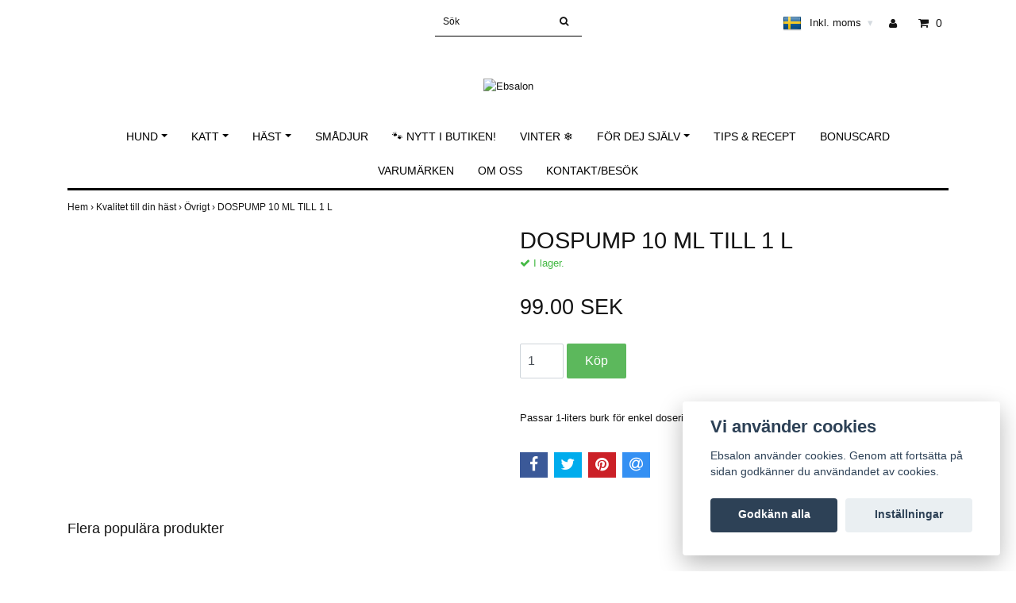

--- FILE ---
content_type: text/html; charset=utf-8
request_url: https://www.ebsalon.se/kvalitet-till-din-hast/ovrigt/dospump-10-ml-till-1-l
body_size: 16737
content:
<!DOCTYPE html>
<html lang="sv">
<head>
<link rel="alternate" href="https://www.ebsalon.se/kvalitet-till-din-hast/ovrigt/dospump-10-ml-till-1-l" hreflang="sv" />
<meta property="ix:host" content="cdn.quickbutik.com/images"><title>DOSPUMP 10 ML TILL 1 L - Ebsalon </title>
<meta http-equiv="Content-Type" content="text/html; charset=UTF-8">
<meta name="author" content="Ebsalon">
<meta name="description" content="Passar 1-liters burk för enkel dosering av flytande vitaminer och oljor">
<link rel="icon" type="image/png" href="https://cdn.quickbutik.com/images/15955D/templates/simple/assets/favicon.png?s=67031&auto=format">
<meta property="og:description" content="Passar 1-liters burk för enkel dosering av flytande vitaminer och oljor">
<meta property="og:title" content="DOSPUMP 10 ML TILL 1 L - Ebsalon ">
<meta property="og:url" content="https://www.ebsalon.se/kvalitet-till-din-hast/ovrigt/dospump-10-ml-till-1-l">
<meta property="og:site_name" content="Ebsalon">
<meta property="og:type" content="website">
<meta property="og:image" content="https://cdn.quickbutik.com/images/15955D/products/5e9f58f2e2faa.jpeg">
<meta property="twitter:card" content="summary">
<meta property="twitter:title" content="Ebsalon">
<meta property="twitter:description" content="Passar 1-liters burk för enkel dosering av flytande vitaminer och oljor">
<meta property="twitter:image" content="https://cdn.quickbutik.com/images/15955D/products/5e9f58f2e2faa.jpeg">
<meta name="viewport" content="width=device-width, initial-scale=1, maximum-scale=1">
<link rel="canonical" href="https://www.ebsalon.se/kvalitet-till-din-hast/ovrigt/dospump-10-ml-till-1-l">
<!-- CSS --><link href="https://storage.quickbutik.com/templates/simple/css/assets.css?67031" rel="stylesheet" type="text/css" media="all">
<link href="https://storage.quickbutik.com/stores/15955D/templates/simple/css/style.css?67031" rel="stylesheet" type="text/css" media="all">
<link rel="sitemap" type="application/xml" title="Sitemap" href="https://www.ebsalon.se/sitemap.xml">
<!--[if lt IE 9]><script src="http://html5shim.googlecode.com/svn/trunk/html5.js"></script><![endif]-->

	<meta name="google-site-verification" content="d6_c5lsc7h_heV03esBGAgqvxPFPy1ybYRfEbryMlvE" />
<script type="text/javascript" defer>document.addEventListener('DOMContentLoaded', () => {
    document.body.setAttribute('data-qb-page', 'product');
});</script><script src="/assets/shopassets/cookieconsent/cookieconsent.js?v=230"></script>
<style>
    html.force--consent,
    html.force--consent body{
        height: auto!important;
        width: 100vw!important;
    }
</style>

    <script type="text/javascript">
    var qb_cookieconsent = initCookieConsent();
    var qb_cookieconsent_blocks = [{"title":"Vi anv\u00e4nder cookies","description":"Ebsalon anv\u00e4nder cookies. Genom att forts\u00e4tta p\u00e5 sidan godk\u00e4nner du anv\u00e4ndandet av cookies."},{"title":"N\u00f6dv\u00e4ndiga cookies *","description":"Dessa cookies \u00e4r n\u00f6dv\u00e4ndiga f\u00f6r att butiken ska fungera korrekt och g\u00e5r inte att st\u00e4nga av utan att beh\u00f6va l\u00e4mna denna webbplats. De anv\u00e4nds f\u00f6r att funktionalitet som t.ex. varukorg, skapa ett konto och annat ska fungera korrekt.","toggle":{"value":"basic","enabled":true,"readonly":true}}];
</script>
</head>
<body>
		<div id="my-wrapper">

		<header id="site-header" class="clearfix">
   <div>
   <div class="top-bar">
        <div class="container">
		   <div class="row d-flex d-lg-none">
	    	
		    <div class="languages-mobile col-3">
			    <div class="language">
			        <div class="language_m">
    				  <a href="#" data-toggle="modal" data-target="#languageModal">
                       <img alt="sv" src="/assets/shopassets/flags/24/sv.png">
    				  </a>
    			  </div>
			    </div>
			</div>
			
			
        	<div class="col-6 text-center">
    		        <a class="taxlink" title="Prices including tax. Click to toggle" href="?tax-reverse">
    		        Inkl. moms
    		         <i class="fa fa-sort-desc" style="font-size:13px">&#x25be;</i>
    		        </a>
        	</div>
        	
		</div>
		</div>
	</div>
   <div class="d-block d-lg-none mobile-header">
     <div class="container">
        <div class="row">
         <div class="col-3">
            <a id="responsive-menu-button" href="#navigation"> <i class="fa fa-bars fa-2x"></i> </a>
         </div>
         <div class="col-6">
            <form action="/shop/search" method="get">
               <div class="search-wrapper w-100">
                  <input class="search_text" name="s" type="text" placeholder="Sök" style="margin:0 auto" value=""><button class="search_submit" type="submit">
                  <i class="fa fa-search"></i>
                  </button>
                  <div class="clear"></div>
               </div>
            </form>
         </div>
         <div class="col-3 text-right">
             <a href="#shopping-cart" class="mobile-cart-icon cart-link slide-menu"><i class="fa fa-shopping-cart"></i><span class="cart_link_count">0</span></a>
         </div>
      </div>
     </div>  
   </div>
    </div>
</header>
<div id="main" role="main">

	<div class="container">

		<div id="page-layout">
			<div class="row">
				<div class="site-top-bar col-lg-12 d-none d-lg-flex align-items-center justify-content-between">
                    
                    <nav class="navbar col-5">
                        <ul class="nav navbar-nav">
                        </ul>
                    </nav>
                    
                    <div class="search-wrapper d-md-block">
                        <form action="/shop/search" method="get">
                            <input class="search_text" name="s" type="text" size="25" placeholder="Sök" value="">
                            <button class="search_submit" type="submit">
                                <i class="fa fa-search"></i>
                            </button>
                            <div class="clear"></div>
                        </form>
                    </div>
                    
                    <div id="cart-brief" class="col-5 pr-2 d-flex justify-content-end align-items-center mt-1">
                        
                        <div class="languages ">
                            <div class="language">
                                <a href="https://www.ebsalon.se/kvalitet-till-din-hast/ovrigt/dospump-10-ml-till-1-l">
                                    <img alt="sv" src="/assets/shopassets/flags/24/sv.png">
                                </a>
                            </div>
                        </div>
                    
                    
                            <a class="taxlink" title="Priser är inkl. moms. Klicka för att växla om till exkl. moms." href="?tax-reverse"> Inkl. moms <i class="fa fa-sort-desc">&#x25be;</i></a>
            			
                            <a title="Logga in" class="loginlink" href="/customer/login"><i class="fa fa-user"></i></a>
                        
                        <a href="#shopping-cart" class="cart-link slide-menu"><i class="fa fa-shopping-cart"></i> <span class="cart_link_count">0</span></a>
                    </div>
                </div>
                
                <div class="col-lg-12 text-center logo">
                    <a href="https://www.ebsalon.se" title="Ebsalon" class="col-md-8">
                        <img class="img-responsive max-height-logo" src="https://cdn.quickbutik.com/images/15955D/templates/simple/assets/logo.png?s=67031&auto=format" alt="Ebsalon">
                        
                    </a>
                </div>
            </div>
        </div>
		
		<div id="main_menu" class="hidden-xs d-none d-lg-block">
			<div id="product-nav-wrapper">
				<ul class="nav nav-pills d-flex justify-content-center">
		    					<li class="dropdown">
		    						<span class=""></span>
									<a href="/kvalitet-till-din-hund" class="dropdown-toggle">Hund</a>
									<ul class="dropdown-menu">
								    		<li><a href="/kvalitet-till-din-hund/67-foder">Torrfoder</a></li>
    								    		<li class="m-2"><a href="/kvalitet-till-din-hund/valp-junior">- Valp &amp; Junior</a></li>
    								    		<li class="m-2"><a href="/kvalitet-till-din-hund/29-vuxen">- Vuxen</a></li>
    								    		<li class="m-2"><a href="/kvalitet-till-din-hund/senior-light">- Senior &amp; Light</a></li>
								    		<li><a href="/kvalitet-till-din-hund/vatfoder">Våtfoder</a></li>
								    		<li><a href="/kvalitet-till-din-hund/frystorkat-foder">Frystorkat foder</a></li>
								    		<li><a href="/kvalitet-till-din-hund/fryst-foder">Fryst foder</a></li>
								    		<li><a href="/kvalitet-till-din-hund/tugg">Tugg</a></li>
    								    		<li class="m-2"><a href="/kvalitet-till-din-hund/tugg/tugghorn">- Tugghorn</a></li>
    								    		<li class="m-2"><a href="/kvalitet-till-din-hund/tugg/tandtuggdentaltugg">- Tandtugg/Dentaltugg</a></li>
								    		<li><a href="/kvalitet-till-din-hund/godis">Godis</a></li>
    								    		<li class="m-2"><a href="/kvalitet-till-din-hund/godis/plockgodis">- Plockgodis</a></li>
    								    		<li class="m-2"><a href="/kvalitet-till-din-hund/godis/nom-noms">- Nom Noms</a></li>
    								    		<li class="m-2"><a href="/kvalitet-till-din-hund/vegetariskt">- Vegetariskt tugg &amp; godis</a></li>
								    		<li><a href="/benbuljong">Benbuljong</a></li>
								    		<li><a href="/kvalitet-till-din-hund/till-valpen">Till valpen</a></li>
								    		<li><a href="/kvalitet-till-din-hund/alla-kosttillskott">Alla kosttillskott</a></li>
    								    		<li class="m-2"><a href="/kvalitet-till-din-hund/alla-kosttillskott/hud-pals">- Hud &amp; Päls</a></li>
    								    		<li class="m-2"><a href="/kvalitet-till-din-hund/alla-kosttillskott/klor-tassar">- Klor &amp; Tassar</a></li>
    								    		<li class="m-2"><a href="/kvalitet-till-din-hund/alla-kosttillskott/leder-muskler">- Leder &amp; Muskler</a></li>
    								    		<li class="m-2"><a href="/kvalitet-till-din-hund/alla-kosttillskott/mage-tarm">- Mage &amp; Tarm</a></li>
    								    		<li class="m-2"><a href="/kvalitet-till-din-hund/alla-kosttillskott/ogon-oron">- Ögon &amp; Öron</a></li>
    								    		<li class="m-2"><a href="/kvalitet-till-din-hund/alla-kosttillskott/tandhalsa">- Tandhälsa</a></li>
    								    		<li class="m-2"><a href="/kvalitet-till-din-hund/alla-kosttillskott/oljor-tillskott">- Oljor-tillskott</a></li>
								    		<li><a href="/hundvard/lugnande">Lugnande produkter</a></li>
								    		<li><a href="/hundvard">Hundvård</a></li>
    								    		<li class="m-2"><a href="/hundvard/klotang-slip">- Klotång &amp; Slip</a></li>
    								    		<li class="m-2"><a href="/hundvard/schampo-balsam">- Schampo &amp; Balsam </a></li>
    								    		<li class="m-2"><a href="/hundvard/borste-kam-sax">- Borste, Kam &amp; Sax</a></li>
    								    		<li class="m-2"><a href="/hundvard/klippmaskiner-skar">- Klippmaskiner &amp; Skär</a></li>
								    		<li><a href="/kvalitet-till-din-hund/hundleksaker">Hundleksaker</a></li>
    								    		<li class="m-2"><a href="/kvalitet-till-din-hund/hundleksaker/aktivitets-saker">- Aktivitets-saker</a></li>
    								    		<li class="m-2"><a href="/kvalitet-till-din-hund/hundleksaker/dragkamp">- Dragkamp</a></li>
    								    		<li class="m-2"><a href="/kvalitet-till-din-hund/hundleksaker/mjuka-leksaker">- Mjuka leksaker</a></li>
								    		<li><a href="/kvalitet-till-din-hund/skalar-och-ovrigt">Skålar &amp; Övrigt</a></li>
    								    		<li class="m-2"><a href="/kvalitet-till-din-hund/skalar-och-ovrigt/slow-feeder">- Slowfeed &amp; Aktivitetsmattor</a></li>
								    		<li><a href="/kvalitet-till-din-hund/traning-bruks">Träning &amp; Bruks</a></li>
								    		<li><a href="/kvalitet-till-din-hund/nosework">Nosework</a></li>
								    		<li><a href="/kvalitet-till-din-hund/balanstraning">Balansträning</a></li>
								    		<li><a href="/kvalitet-till-din-hund/halsband">Halsband</a></li>
								    		<li><a href="/kvalitet-till-din-hund/sele">Sele</a></li>
								    		<li><a href="/kvalitet-till-din-hund/koppel-sparlina">Koppel &amp; Spårlina</a></li>
    								    		<li class="m-2"><a href="/kvalitet-till-din-hund/koppel-sparlina/flexikoppel">- Flexikoppel</a></li>
								    		<li><a href="/kvalitet-till-din-hund/midjebaltegodisvaska-munkorg">Midjebälte,Godisväska &amp; Munkorg</a></li>
								    		<li><a href="/kvalitet-till-din-hund/dogtech-skyddsvast-uteliv">Skyddsväst &amp; Uteliv</a></li>
								    		<li><a href="/kvalitet-till-din-hund/bajspasar">Bajspåsar</a></li>
								    		<li><a href="/kvalitet-till-din-hund/transport">Transport</a></li>
								    		<li><a href="/kvalitet-till-din-hund/baddar">Sovplatser &amp; Bäddar</a></li>
								    		<li><a href="/kvalitet-till-din-hund/tacken-klader">Täcken &amp; Kläder</a></li>
								    		<li><a href="/kvalitet-till-din-hund/hundskorskyddsskor">Hundskor/Skyddsskor</a></li>
								    		<li><a href="/kvalitet-till-din-hund/tik-hanhundsskydd">Tik- &amp; Hanhundsskydd</a></li>
								    		<li><a href="/kvalitet-till-din-hund/grindtrapparamp">Grind,Trappa,Ramp</a></li>
								    		<li><a href="/kvalitet-till-din-hund/hundgard-bestallningssortiment">Hundgård- beställningssortiment</a></li>
									</ul>
								</li>
						
		    					<li class="dropdown">
		    						<span class=""></span>
									<a href="/kvalitet-till-din-katt" class="dropdown-toggle">Katt</a>
									<ul class="dropdown-menu">
								    		<li><a href="/kvalitet-till-din-katt/foder-kattsand">Torrfoder</a></li>
								    		<li><a href="/kvalitet-till-din-katt/31-vatfoder">Våtfoder</a></li>
								    		<li><a href="/kvalitet-till-din-katt/fryst-foder-till-katt">Fryst foder till katt</a></li>
								    		<li><a href="/kvalitet-till-din-katt/tillskott">Tillskott</a></li>
								    		<li><a href="/kvalitet-till-din-katt/kattvard">Kattvård</a></li>
								    		<li><a href="/kvalitet-till-din-katt/kattgodis">Kattgodis</a></li>
								    		<li><a href="/kvalitet-till-din-katt/kattleksaker">Kattleksaker</a></li>
								    		<li><a href="/kvalitet-till-din-katt/kattsand-tillbehor">Kattsand &amp; Tillbehör</a></li>
								    		<li><a href="/kvalitet-till-din-katt/41-skalar-och-ovrigt">Kattskålar &amp; Övrigt</a></li>
								    		<li><a href="/kvalitet-till-din-katt/halsband-sele-koppel">Halsband, Sele &amp; Koppel</a></li>
								    		<li><a href="/kvalitet-till-din-katt/sovplatser-klosmobler">Sovplatser&amp;Klösmöbler</a></li>
								    		<li><a href="/kvalitet-till-din-katt/transport-for-katt">Transport för katt</a></li>
								    		<li><a href="/kvalitet-till-din-katt/till-kattungen">Till kattungen</a></li>
									</ul>
								</li>
						
		    					<li class="dropdown">
		    						<span class=""></span>
									<a href="/kvalitet-till-din-hast" class="dropdown-toggle">Häst</a>
									<ul class="dropdown-menu">
								    		<li><a href="/kvalitet-till-din-hast/foder">Foder</a></li>
								    		<li><a href="/kvalitet-till-din-hast/vitaminer-och-tillskott">Vitaminer och tillskott</a></li>
								    		<li><a href="/kvalitet-till-din-hast/hasttacken-och-schabrak">Hästtäcken och Schabrak</a></li>
								    		<li><a href="/kvalitet-till-din-hast/skotsel-och-vard">Skötsel och Vård</a></li>
								    		<li><a href="/kvalitet-till-din-hast/godis-och-beloning">Godis och Belöning</a></li>
								    		<li><a href="/kvalitet-till-din-hast/for-ryttaren">För ryttaren</a></li>
								    		<li><a href="/for-dej-sjalv/kapphastar">Käpphästar</a></li>
								    		<li><a href="/kvalitet-till-din-hast/tillbehor">Tillbehör</a></li>
								    		<li><a href="/kvalitet-till-din-hast/ovrigt">Övrigt</a></li>
									</ul>
								</li>
						
								<li>
									<a href="/start/smadjur" title="Smådjur">Smådjur</a>
								</li>
						
								<li>
									<a href="/start/nytt-i-butiken" title="🐾 NYTT I BUTIKEN!">🐾 NYTT I BUTIKEN!</a>
								</li>
						
								<li>
									<a href="/start/vinter" title="Vinter ❄">Vinter ❄</a>
								</li>
						
		    					<li class="dropdown">
		    						<span class=""></span>
									<a href="/for-dej-sjalv" class="dropdown-toggle">För dej själv</a>
									<ul class="dropdown-menu">
								    		<li><a href="/for-dej-sjalv/forever-living">Forever Living</a></li>
								    		<li><a href="/for-dej-sjalv/bakformar">Bakformar</a></li>
								    		<li><a href="/for-dej-sjalv/kapphastar">Käpphästar</a></li>
									</ul>
								</li>
						
								<li>
									<a href="/sidor/tips-recept" title="Tips &amp; Recept ">Tips &amp; Recept </a>
								</li>
						
								<li>
									<a href="/sidor/bonuscard" title="Bonuscard">Bonuscard</a>
								</li>
						
								<li>
									<a href="/sidor/varumarken" title="Varumärken">Varumärken</a>
								</li>
						
								<li>
									<a href="/sidor/om-oss" title="Om oss">Om oss</a>
								</li>
						
								<li>
									<a href="/contact" title="Kontakt/Besök">Kontakt/Besök</a>
								</li>
						
					</ul>
			</div>
		</div>
		<div>
        <div class="row">
		<div class="maincol col">
            <!-- Breadcrumbs -->
        	<nav class="breadcrumb col-12" aria-label="breadcrumbs">
        	    <a href="/" title="Hem">Hem&nbsp;<span aria-hidden="true">›&nbsp;</span></a>
        	    <a href="/kvalitet-till-din-hast" title="Kvalitet till din häst">Kvalitet till din häst&nbsp;<span aria-hidden="true">›&nbsp;</span></a>
        	    <a href="/kvalitet-till-din-hast/ovrigt" title="Övrigt">Övrigt&nbsp;<span aria-hidden="true">›&nbsp;</span></a>
        	    <a href="/kvalitet-till-din-hast/ovrigt/dospump-10-ml-till-1-l" title="DOSPUMP 10 ML TILL 1 L">DOSPUMP 10 ML TILL 1 L&nbsp;</a>
        	</nav>
        

		<div class="maincontent">
			<article id="/kvalitet-till-din-hast/ovrigt/dospump-10-ml-till-1-l" itemscope itemtype="http://schema.org/Product">
			<div id="single_product">
			
			<div class="row single-product-border">
				<div class="col-md-6 col-sm-6 product-images">
				
					<div class="product-images">
					    <ul id="lightSlider">
							<li data-thumb="https://cdn.quickbutik.com/images/15955D/products/5e9f58f2e2faa.jpeg?w=90&auto=format" class="active qs-product-image548">
							    <a href="https://cdn.quickbutik.com/images/15955D/products/5e9f58f2e2faa.jpeg" title="DOSPUMP 10 ML TILL 1 L">
								    <img itemprop="image" src="https://cdn.quickbutik.com/images/15955D/products/5e9f58f2e2faa.jpeg?auto=format" alt="DOSPUMP 10 ML TILL 1 L">
								</a>
							</li>
					        
					    </ul>
					    <br />
					</div>
				
				</div>
				<div class="col-md-6 col-sm-6">
				<section class="entry-content">
				
						<h1 class="custom-font product-description-header" itemprop="name">DOSPUMP 10 ML TILL 1 L</h1>
						
			            <div class="product-stock-box">
			                <div data-in-stock-text="I lager." data-out-of-stock-text="Ej i lager." data-combination-not-exist-text="Variant finns ej" class="product-current-stock-status instock"><i class="fa fa-check"></i> I lager.</div>
			                
			            </div>
						
					    <form class="qs-cart form" method="post">     
					        <input type="hidden" class="qs-cart-pid"    value="176">
					        <input type="hidden" class="qs-cart-price"  value="99">
					        
							
					      	<h5 class="custom-font compare-at-price qs-product-before-price" style="display:none;">0.00 SEK</h5>
					      	
					      	<div itemprop="offers" itemscope itemtype="http://schema.org/Offer">
					        	<h3 class="custom-font qs-product-price" id="price-field">99.00 SEK</h3>
					        	<meta itemprop="itemCondition" content="http://schema.org/NewCondition">
					        	<meta itemprop="price" content="99">
								<meta itemprop="priceCurrency" content="SEK">
					        	<link itemprop="availability" href="http://schema.org/InStock">
					        	<meta itemprop="url" content="https://www.ebsalon.se/kvalitet-till-din-hast/ovrigt/dospump-10-ml-till-1-l">
					        </div>
					        
			                <meta itemprop="sku" content="176">
			                
			                <meta itemprop="brand" content="Trikem">
			                
					        <div>
			    				<input name="qs-cart-qty" type="number" class="qs-cart-qty form-control qty-picker" min="1" value="1">
			    		        
			    			    <input type="submit" name="add" value="Köp" id="purchase" data-unavailable-txt="Variant finns ej" class="qs-cart-submit btn">
						    </div>
						
						</form>
						
					    
					    
			            
						
						<div class="product-description-wrapper product_description">
							<div itemprop="description"><p>Passar 1-liters burk för enkel dosering av flytande vitaminer och oljor</p></div>
						</div>
			
			            <div id="share"></div>
			
				</section>
				
				</div>
			
			</div>
			  <div class="row mt-5">
			  	  <div class="col-md-12">
					<h3>Flera populära produkter</h3>
					  <ul class="product-grid row clearfix">
						<li class="col-lg-3 col-md-4 col-sm-4 col-12 product d-flex justify-content-center" data-pid="428">
			                <div class="indiv-product d-flex flex-column justify-content-between">
			                  <div class="content_box">            
			                    <div class="product-image">
			                        <div class="product-head">
			                            <img src="https://cdn.quickbutik.com/images/15955D/products/602a6e4aeee54.jpeg?w=500&h=500&fit=crop&auto=format" alt="Rapide Impregneringsspray 400ml" class="animated fadeIn">
			                        </div>
			                    </div>
			                
			                    <div class="product-overlay"> 
			                      <a href="/kvalitet-till-din-hast/ovrigt/rapide-impregneringsspray-400ml"></a>    
			                    </div>
			                  </div>
			                  <div class="content_product_desc d-flex flex-column justify-content-around pt-3 flex-grow-1">
			                			<div class="indiv-product-title-text">
			                			    <a href="/kvalitet-till-din-hast/ovrigt/rapide-impregneringsspray-400ml" title="Rapide Impregneringsspray 400ml">
			                			    Rapide Impregneringsspray 400ml
			                			    </a>
			                			</div>
			                			<div class="align-self-normal text-center">
			                			   <div class="money-styling custom-font d-inline-block">
			                			    <a href="/kvalitet-till-din-hast/ovrigt/rapide-impregneringsspray-400ml" title="Rapide Impregneringsspray 400ml">
			                				109.00 SEK  
			                				</a>
			                			</div>
					               	    </div>
			                	</div>
			                </div>
						</li>
						<li class="col-lg-3 col-md-4 col-sm-4 col-12 product d-flex justify-content-center" data-pid="249">
			                <div class="indiv-product d-flex flex-column justify-content-between">
			                  <div class="content_box">            
			                    <div class="product-image">
			                        <div class="product-head">
			                            <img src="https://cdn.quickbutik.com/images/15955D/products/644d3cf2c5498.jpeg?w=500&h=500&fit=crop&auto=format" alt="Trikem Leather Cleaner 500 ml - effektiv rengöring av läder och syntetmaterial" class="animated fadeIn">
			                        </div>
			                    </div>
			                
			                    <div class="product-overlay"> 
			                      <a href="/trikem/trikem-leather-cleaner-500-ml-effektiv-rengoring-av-lader-och-syntetmaterial"></a>    
			                    </div>
			                  </div>
			                  <div class="content_product_desc d-flex flex-column justify-content-around pt-3 flex-grow-1">
			                			<div class="indiv-product-title-text">
			                			    <a href="/trikem/trikem-leather-cleaner-500-ml-effektiv-rengoring-av-lader-och-syntetmaterial" title="Trikem Leather Cleaner 500 ml - effektiv rengöring av läder och syntetmaterial">
			                			    Trikem Leather Cleaner 500 ml - effektiv rengöring av läder och syntetmaterial
			                			    </a>
			                			</div>
			                			<div class="align-self-normal text-center">
			                			   <div class="money-styling custom-font d-inline-block">
			                			    <a href="/trikem/trikem-leather-cleaner-500-ml-effektiv-rengoring-av-lader-och-syntetmaterial" title="Trikem Leather Cleaner 500 ml - effektiv rengöring av läder och syntetmaterial">
			                				100.00 SEK  
			                				</a>
			                			</div>
					               	    </div>
			                	</div>
			                </div>
						</li>
						<li class="col-lg-3 col-md-4 col-sm-4 col-12 product d-flex justify-content-center" data-pid="2784">
			                <div class="indiv-product d-flex flex-column justify-content-between">
			                  <div class="content_box">            
			                    <div class="product-image">
			                        <div class="product-head">
			                            <img src="https://cdn.quickbutik.com/images/15955D/products/64df0edd17ddc.jpeg?w=500&h=500&fit=crop&auto=format" alt="Trimsafe flugäggskniv Endast fåtal kvar" class="animated fadeIn">
			                        </div>
			                    </div>
			                
			                    <div class="product-overlay"> 
			                      <a href="/kvalitet-till-din-hast/ovrigt/trimsafe-flugaggskniv"></a>    
			                    </div>
			                  </div>
			                  <div class="content_product_desc d-flex flex-column justify-content-around pt-3 flex-grow-1">
			                			<div class="indiv-product-title-text">
			                			    <a href="/kvalitet-till-din-hast/ovrigt/trimsafe-flugaggskniv" title="Trimsafe flugäggskniv Endast fåtal kvar">
			                			    Trimsafe flugäggskniv Endast fåtal kvar
			                			    </a>
			                			</div>
			                			<div class="align-self-normal text-center">
			                			   <div class="money-styling custom-font d-inline-block">
			                			    <a href="/kvalitet-till-din-hast/ovrigt/trimsafe-flugaggskniv" title="Trimsafe flugäggskniv Endast fåtal kvar">
			                				99.00 SEK  
			                				</a>
			                			</div>
					               	    </div>
			                	</div>
			                </div>
						</li>
						<li class="col-lg-3 col-md-4 col-sm-4 col-12 product d-flex justify-content-center" data-pid="3068">
			                <div class="indiv-product d-flex flex-column justify-content-between">
			                  <div class="content_box">            
			                    <div class="product-image">
			                        <div class="product-head">
			                            <img src="https://cdn.quickbutik.com/images/15955D/products/65a049c4ae03d.jpeg?w=500&h=500&fit=crop&auto=format" alt="Pavo Hönät" class="animated fadeIn">
			                        </div>
			                    </div>
			                
			                    <div class="product-overlay"> 
			                      <a href="/pavo/pavo-honat"></a>    
			                    </div>
			                  </div>
			                  <div class="content_product_desc d-flex flex-column justify-content-around pt-3 flex-grow-1">
			                			<div class="indiv-product-title-text">
			                			    <a href="/pavo/pavo-honat" title="Pavo Hönät">
			                			    Pavo Hönät
			                			    </a>
			                			</div>
			                			<div class="align-self-normal text-center">
			                			   <div class="money-styling custom-font d-inline-block">
			                			    <a href="/pavo/pavo-honat" title="Pavo Hönät">
			                				99.00 SEK  
			                				</a>
			                			</div>
					               	    </div>
			                	</div>
			                </div>
						</li>
			     </ul>
			  	</div>
			  </div>
			
			</div>
			</article>		</div>

		</div>

	</div>
</div>
  </div>
</div><footer>
<div class="container">
    <div class="row">
    
        <div class="col-12 col-md-4 footer-col">
            <div class="footer-text">
                <h3>Ebsalon AB 559245-5611</h3>
                Box 8 243 21 HÖÖR Besöksadress Pumpvägen 9, Höör. Kontakt <a href="/cdn-cgi/l/email-protection" class="__cf_email__" data-cfemail="f1989f979eb1949382909d9e9fdf8294">[email&#160;protected]</a> tel. 076-3170073
            </div>
        </div>
    
        <div class="col-12 col-md-4 footer-col">
            <div class="footer-menu">
                <h3>Kundtjänst</h3>
                <ul>
                    <li><a href="https://goo.gl/maps/Vug8VqvCrfnCAnRH7">Hitta hit, klicka HÄR för karta</a></li>
                    <li><a href="/sidor/terms-and-conditions">Köpvillkor</a></li>
                    <li><a href="/sidor/sponsring">Sponsring</a></li>
                </ul>
            </div>
        </div>
    
        <div class="col-md-4 footer-col d-flex justify-content-center">
            	<div class="paymentmethods text-sm-left">
            	    <h3>Betalsätt</h3>
            		    <img alt="Klarna" class="x1" src="https://cdn.klarna.com/1.0/shared/image/generic/logo/sv_se/basic/logo_white.png?width=75">
            		    <img alt="Swish" class="x1" src="/assets/shopassets/paylogos/swish.png"> 
            		    <img alt="Visa" class="x15" src="/assets/shopassets/paylogos/visa.png">
            		    <img alt="MasterCard" src="/assets/shopassets/paylogos/mastercard.png">
            	</div>
        </div>
        
        <div class="col-12 col-md-12 footer-bottom">
            <div class="text-center">
                    	<a href="https://www.facebook.com/pg/Ebsalon-101267991455862/posts/?ref=page_internal" target="_blank" class="btn btn-facebook"><i class="fa fa-facebook"></i></a>
                        <a href="https://www.twitter.com/quickbutik" target="_blank" class="btn btn-twitter"><i class="fa fa-twitter"></i></a>
                    	<a href="https://instagram.com/ebsalonab/" target="_blank" class="btn btn-instagram"><i class="fa fa-instagram"></i></a>
      
    			<div class="clearfix"></div>
    			<div style="margin-top: 16px;">&copy; Copyright 2026 Ebsalon</div>
    			<div class="poweredby"><a style="text-decoration: none;" target="_blank" rel="nofollow sponsored" title="Powered by Quickbutik" href="https://quickbutik.com">Powered by Quickbutik</a></div>
			</div>
        </div>
	</div>
    <!-- .row -->
		
</div>
<!-- container -->
		
</footer><div class="modal fade" id="languageModal" role="dialog" data-backdrop="false">
            <div class="modal-dialog modal-sm">
                <div class="modal-content     align-items-center justify-content-center">
                    <div class="modal-body">
                        <div class="text-center">
Choose language
</div>
                        <div class="lang_align d-inline">
                                <a href="https://www.ebsalon.se/kvalitet-till-din-hast/ovrigt/dospump-10-ml-till-1-l"><img alt="sv" src="/assets/shopassets/flags/24/sv.png"></a>
                            </div>
</div>
                </div>
            </div>
        </div>
		
		<div id="mobile-bar-settings" data-lbl-overview="Översikt" data-lbl-search="Sök"></div>
            <nav id="navigation"><ul>
<li>
                    <a href="/kvalitet-till-din-hund"><span>Hund</span></a>
                    <ul>
<li> <a class="show-all" href="/kvalitet-till-din-hund" title="Hund">Visa allt i Hund</a>
</li>
                        <li><a href="/kvalitet-till-din-hund/67-foder">Torrfoder</a></li>
                            <li><a href="/kvalitet-till-din-hund/valp-junior">- Valp &amp; Junior</a></li>
                                <li><a href="/kvalitet-till-din-hund/29-vuxen">- Vuxen</a></li>
                                <li><a href="/kvalitet-till-din-hund/senior-light">- Senior &amp; Light</a></li>
                                <li><a href="/kvalitet-till-din-hund/vatfoder">Våtfoder</a></li>
                            <li><a href="/kvalitet-till-din-hund/frystorkat-foder">Frystorkat foder</a></li>
                            <li><a href="/kvalitet-till-din-hund/fryst-foder">Fryst foder</a></li>
                            <li><a href="/kvalitet-till-din-hund/tugg">Tugg</a></li>
                            <li><a href="/kvalitet-till-din-hund/tugg/tugghorn">- Tugghorn</a></li>
                                <li><a href="/kvalitet-till-din-hund/tugg/tandtuggdentaltugg">- Tandtugg/Dentaltugg</a></li>
                                <li><a href="/kvalitet-till-din-hund/godis">Godis</a></li>
                            <li><a href="/kvalitet-till-din-hund/godis/plockgodis">- Plockgodis</a></li>
                                <li><a href="/kvalitet-till-din-hund/godis/nom-noms">- Nom Noms</a></li>
                                <li><a href="/kvalitet-till-din-hund/vegetariskt">- Vegetariskt tugg &amp; godis</a></li>
                                <li><a href="/benbuljong">Benbuljong</a></li>
                            <li><a href="/kvalitet-till-din-hund/till-valpen">Till valpen</a></li>
                            <li><a href="/kvalitet-till-din-hund/alla-kosttillskott">Alla kosttillskott</a></li>
                            <li><a href="/kvalitet-till-din-hund/alla-kosttillskott/hud-pals">- Hud &amp; Päls</a></li>
                                <li><a href="/kvalitet-till-din-hund/alla-kosttillskott/klor-tassar">- Klor &amp; Tassar</a></li>
                                <li><a href="/kvalitet-till-din-hund/alla-kosttillskott/leder-muskler">- Leder &amp; Muskler</a></li>
                                <li><a href="/kvalitet-till-din-hund/alla-kosttillskott/mage-tarm">- Mage &amp; Tarm</a></li>
                                <li><a href="/kvalitet-till-din-hund/alla-kosttillskott/ogon-oron">- Ögon &amp; Öron</a></li>
                                <li><a href="/kvalitet-till-din-hund/alla-kosttillskott/tandhalsa">- Tandhälsa</a></li>
                                <li><a href="/kvalitet-till-din-hund/alla-kosttillskott/oljor-tillskott">- Oljor-tillskott</a></li>
                                <li><a href="/hundvard/lugnande">Lugnande produkter</a></li>
                            <li><a href="/hundvard">Hundvård</a></li>
                            <li><a href="/hundvard/klotang-slip">- Klotång &amp; Slip</a></li>
                                <li><a href="/hundvard/schampo-balsam">- Schampo &amp; Balsam </a></li>
                                <li><a href="/hundvard/borste-kam-sax">- Borste, Kam &amp; Sax</a></li>
                                <li><a href="/hundvard/klippmaskiner-skar">- Klippmaskiner &amp; Skär</a></li>
                                <li><a href="/kvalitet-till-din-hund/hundleksaker">Hundleksaker</a></li>
                            <li><a href="/kvalitet-till-din-hund/hundleksaker/aktivitets-saker">- Aktivitets-saker</a></li>
                                <li><a href="/kvalitet-till-din-hund/hundleksaker/dragkamp">- Dragkamp</a></li>
                                <li><a href="/kvalitet-till-din-hund/hundleksaker/mjuka-leksaker">- Mjuka leksaker</a></li>
                                <li><a href="/kvalitet-till-din-hund/skalar-och-ovrigt">Skålar &amp; Övrigt</a></li>
                            <li><a href="/kvalitet-till-din-hund/skalar-och-ovrigt/slow-feeder">- Slowfeed &amp; Aktivitetsmattor</a></li>
                                <li><a href="/kvalitet-till-din-hund/traning-bruks">Träning &amp; Bruks</a></li>
                            <li><a href="/kvalitet-till-din-hund/nosework">Nosework</a></li>
                            <li><a href="/kvalitet-till-din-hund/balanstraning">Balansträning</a></li>
                            <li><a href="/kvalitet-till-din-hund/halsband">Halsband</a></li>
                            <li><a href="/kvalitet-till-din-hund/sele">Sele</a></li>
                            <li><a href="/kvalitet-till-din-hund/koppel-sparlina">Koppel &amp; Spårlina</a></li>
                            <li><a href="/kvalitet-till-din-hund/koppel-sparlina/flexikoppel">- Flexikoppel</a></li>
                                <li><a href="/kvalitet-till-din-hund/midjebaltegodisvaska-munkorg">Midjebälte,Godisväska &amp; Munkorg</a></li>
                            <li><a href="/kvalitet-till-din-hund/dogtech-skyddsvast-uteliv">Skyddsväst &amp; Uteliv</a></li>
                            <li><a href="/kvalitet-till-din-hund/bajspasar">Bajspåsar</a></li>
                            <li><a href="/kvalitet-till-din-hund/transport">Transport</a></li>
                            <li><a href="/kvalitet-till-din-hund/baddar">Sovplatser &amp; Bäddar</a></li>
                            <li><a href="/kvalitet-till-din-hund/tacken-klader">Täcken &amp; Kläder</a></li>
                            <li><a href="/kvalitet-till-din-hund/hundskorskyddsskor">Hundskor/Skyddsskor</a></li>
                            <li><a href="/kvalitet-till-din-hund/tik-hanhundsskydd">Tik- &amp; Hanhundsskydd</a></li>
                            <li><a href="/kvalitet-till-din-hund/grindtrapparamp">Grind,Trappa,Ramp</a></li>
                            <li><a href="/kvalitet-till-din-hund/hundgard-bestallningssortiment">Hundgård- beställningssortiment</a></li>
                            
</ul>
</li>
                <li>
                    <a href="/kvalitet-till-din-katt"><span>Katt</span></a>
                    <ul>
<li> <a class="show-all" href="/kvalitet-till-din-katt" title="Katt">Visa allt i Katt</a>
</li>
                        <li><a href="/kvalitet-till-din-katt/foder-kattsand">Torrfoder</a></li>
                            <li><a href="/kvalitet-till-din-katt/31-vatfoder">Våtfoder</a></li>
                            <li><a href="/kvalitet-till-din-katt/fryst-foder-till-katt">Fryst foder till katt</a></li>
                            <li><a href="/kvalitet-till-din-katt/tillskott">Tillskott</a></li>
                            <li><a href="/kvalitet-till-din-katt/kattvard">Kattvård</a></li>
                            <li><a href="/kvalitet-till-din-katt/kattgodis">Kattgodis</a></li>
                            <li><a href="/kvalitet-till-din-katt/kattleksaker">Kattleksaker</a></li>
                            <li><a href="/kvalitet-till-din-katt/kattsand-tillbehor">Kattsand &amp; Tillbehör</a></li>
                            <li><a href="/kvalitet-till-din-katt/41-skalar-och-ovrigt">Kattskålar &amp; Övrigt</a></li>
                            <li><a href="/kvalitet-till-din-katt/halsband-sele-koppel">Halsband, Sele &amp; Koppel</a></li>
                            <li><a href="/kvalitet-till-din-katt/sovplatser-klosmobler">Sovplatser&amp;Klösmöbler</a></li>
                            <li><a href="/kvalitet-till-din-katt/transport-for-katt">Transport för katt</a></li>
                            <li><a href="/kvalitet-till-din-katt/till-kattungen">Till kattungen</a></li>
                            
</ul>
</li>
                <li>
                    <a href="/kvalitet-till-din-hast"><span>Häst</span></a>
                    <ul>
<li> <a class="show-all" href="/kvalitet-till-din-hast" title="Häst">Visa allt i Häst</a>
</li>
                        <li><a href="/kvalitet-till-din-hast/foder">Foder</a></li>
                            <li><a href="/kvalitet-till-din-hast/vitaminer-och-tillskott">Vitaminer och tillskott</a></li>
                            <li><a href="/kvalitet-till-din-hast/hasttacken-och-schabrak">Hästtäcken och Schabrak</a></li>
                            <li><a href="/kvalitet-till-din-hast/skotsel-och-vard">Skötsel och Vård</a></li>
                            <li><a href="/kvalitet-till-din-hast/godis-och-beloning">Godis och Belöning</a></li>
                            <li><a href="/kvalitet-till-din-hast/for-ryttaren">För ryttaren</a></li>
                            <li><a href="/for-dej-sjalv/kapphastar">Käpphästar</a></li>
                            <li><a href="/kvalitet-till-din-hast/tillbehor">Tillbehör</a></li>
                            <li><a href="/kvalitet-till-din-hast/ovrigt">Övrigt</a></li>
                            
</ul>
</li>
                <li>
                    <a href="/start/smadjur">Smådjur</a>
                    </li>
                <li>
                    <a href="/start/nytt-i-butiken">🐾 NYTT I BUTIKEN!</a>
                    </li>
                <li>
                    <a href="/start/vinter">Vinter ❄</a>
                    </li>
                <li>
                    <a href="/for-dej-sjalv"><span>För dej själv</span></a>
                    <ul>
<li> <a class="show-all" href="/for-dej-sjalv" title="För dej själv">Visa allt i För dej själv</a>
</li>
                        <li><a href="/for-dej-sjalv/forever-living">Forever Living</a></li>
                            <li><a href="/for-dej-sjalv/bakformar">Bakformar</a></li>
                            <li><a href="/for-dej-sjalv/kapphastar">Käpphästar</a></li>
                            
</ul>
</li>
                <li>
                    <a href="/sidor/tips-recept">Tips &amp; Recept </a>
                    </li>
                <li>
                    <a href="/sidor/bonuscard">Bonuscard</a>
                    </li>
                <li>
                    <a href="/sidor/varumarken">Varumärken</a>
                    </li>
                <li>
                    <a href="/sidor/om-oss">Om oss</a>
                    </li>
                <li>
                    <a href="/contact">Kontakt/Besök</a>
                    </li>
                <li>
                    <a href="https://goo.gl/maps/Vug8VqvCrfnCAnRH7">Hitta hit, klicka HÄR för karta</a>
                    </li>
                <li>
                    <a href="/sidor/terms-and-conditions">Köpvillkor</a>
                    </li>
                <li>
                    <a href="/sidor/sponsring">Sponsring</a>
                    </li>
                <li>
                <a href="/customer/login">
                            <i class="fa fa-user"></i>
                            Logga in</a>
                    
</li>
                
                </ul></nav><nav id="shopping-cart"><div id="mmnue-cartbox" class="mmnue-cartbox">
	<!-- Your content -->
	<div>
		<div class="cartHeader text-center">Varukorg</div>
	</div>
	
	<div class="qs-cart-empty" >
        <p style="padding: 28px;font-weight: 600;margin:0;">Din varukorg är tom, men det behöver den inte vara.</p>
    </div>
    
	<div class="qs-cart-update" style="display:none;" >
        <table id="CARTITEMS" class="table table-sm ">
            <thead>
                <tr>
                    <td style="width: 220px; text-align: left;">Produkt</td>
                    <td style="width: 130px; text-align: right;">Pris</td>
                </tr>
            </thead>

            <tbody>
            </tbody>
            <tfoot>
                <tr>
                    <td colspan="1"></td>
                    <td colspan="1" class="cartTotal" style="text-align: right;">0,00 SEK</td>
                </tr>
            </tfoot>
        </table>
	</div>
	
	<div class="slide-checkout-buttons">
		<a href="/cart/index" class="btn-buy btn btn-block btn-lg list-buybtn">Till kassan <i class="fa fa-shopping-cart"></i></a>
		<a  class="mmnue_close btn slide-menu mt-3" style="text-decoration: none; color: #2a2a2a;">Fortsätt att handla</a>
	</div>
	
</div></nav>
</div>
        
		<script data-cfasync="false" src="/cdn-cgi/scripts/5c5dd728/cloudflare-static/email-decode.min.js"></script><script src="https://storage.quickbutik.com/templates/simple/js/plugins.js?67031" type="text/javascript"></script><script src="https://storage.quickbutik.com/templates/simple/js/custom.js?67031" type="text/javascript"></script><script src="https://storage.quickbutik.com/templates/simple/js/qb.js?67031" type="text/javascript"></script>
<script type="text/javascript">var qs_store_url = "https://www.ebsalon.se";</script>
<script type="text/javascript">var qs_store_apps_data = {"location":"\/kvalitet-till-din-hast\/ovrigt\/dospump-10-ml-till-1-l","products":[],"product_id":"176","category_id":null,"category_name":"\u00d6vrigt","fetch":"fetch","order":null,"search":null,"recentPurchaseId":null,"product":{"title":"DOSPUMP 10 ML TILL 1 L","price":"99.00 SEK","price_raw":"99","before_price":"0.00 SEK","hasVariants":false,"weight":"0","stock":false,"url":"\/kvalitet-till-din-hast\/ovrigt\/dospump-10-ml-till-1-l","preorder":false,"images":[{"url":"https:\/\/cdn.quickbutik.com\/images\/15955D\/products\/5e9f58f2e2faa.jpeg","position":"1","title":"5e9f58f2e2faa.jpeg","is_youtube_thumbnail":false}]}}; var qs_store_apps = [];</script>
<script>if (typeof qs_options !== "undefined") { qs_store_apps_data.variants = JSON.stringify(Array.isArray(qs_options) ? qs_options : []); }</script>
<script type="text/javascript">$.ajax({type:"POST",url:"https://www.ebsalon.se/apps/fetch",async:!1,data:qs_store_apps_data, success:function(s){qs_store_apps=s}});</script>
<script type="text/javascript" src="/assets/qb_essentials.babel.js?v=20251006"></script><script type="text/javascript"> var recaptchaSiteKey="6Lc-2GcUAAAAAMXG8Lz5S_MpVshTUeESW6iJqK0_"; </script><!-- STORENOTICES APP START -->
<script type="text/javascript">
$(document).ready(function()
{
    notice = qs_store_apps.storenotices;
    
	if(notice.nid)
	{
		$("head").prepend(notice.style);
    	$("body").prepend(notice.content);
    	$('#qbNotice'+notice.nid).slideDown('fast');
    	
    	if(notice.timer)
    	{
    		setTimeout(function(){
    			$('#qbNotice'+notice.nid).slideUp('fast');
    			
    			if(notice.frequency == '1')
    			{
    				$.post(qs_store_url + '/apps/storenotices/shown', { nid: notice.nid }, function(response) { });
    			}
    			
    		}, (notice.timer_seconds*1000));
    	}
    }
    
    $(document).on('click', '.qbNotice_Close', function(){
    	var message = $(this).closest('.qbNotice-message');
    	var nid = message.attr('data-nid');
    	
    	if(message.attr('data-frequency') == '1')
    	{
    		$.post(qs_store_url + '/apps/storenotices/shown', { nid: nid }, function(response) { });
    	}
    	
    	message.slideUp('fast');
    });
});
</script>
<!-- STORENOTICES APP END --><!-- STOREPOPUPS APP START -->
<script type="text/javascript">
(function($) {
    $.fn.extend({
        qbPopUpModal: function(options) {
        	var modal_id = this.selector;
			var defaults = {
                top: 100,
                overlay: 0.5,
                closeButton: '.qbPopup-exit',
                response: null
            };
            
            o = $.extend(defaults, options);
            
            modal_id = '#qbPopup_content' + o.response.ppid;
            
            if($(document).find('#qbPopup_overlay').length == 0)
            {
            	var overlay = $("<div id='qbPopup_overlay'></div>");
            	$("body").append(overlay);
            }
            
            // add popup to document
            $("head").prepend(o.response.style);
            $("body").append(o.response.content);
            
            if(o.response.on_exit)
            {
                var currentpath = window.location.pathname;
                if(currentpath.startsWith("/success") == false)
                {
                	$(document).on('mouseleave', function(){ 
                		open_modal(modal_id, o.response.ppid);
               		});
                }
            }else{
        		open_modal(modal_id, o.response.ppid);
			}
			
            $(o.closeButton).click(function() {
                close_modal(modal_id, o.response.ppid);
            });
            
            $(document).on('click', '.qbPopup-header a', function(e){
            	e.preventDefault();
            	
            	var url = $(this).attr('href');
            	var open = $(this).attr('target');
            	
            	if(open == '_blank')
            	{
            		window.open(url);
            	}else{
	            	close_modal(modal_id, o.response.ppid);
	            	
	            	window.location.href = url;
            	}
            });
            
			function open_modal(modal_id, ppid)
			{
				if($(modal_id).css('display') != 'block' && $(document).find('.qbPopup_content_box:visible').length == 0)
				{
	                $("#qbPopup_overlay").click(function() {
	                    close_modal(modal_id, ppid)
	                });
	                
	                var modal_height = $(modal_id).outerHeight();
	                var modal_width = $(modal_id).outerWidth();
	                $("#qbPopup_overlay").css({
	                    "display": "block",
	                    opacity: 0
	                });
	                $("#qbPopup_overlay").fadeTo(200, o.overlay);
	                $(modal_id).css({
	                    "display": "block",
	                    "position": "fixed",
	                    "opacity": 0,
	                    "z-index": 11000,
	                    "left": 50 + "%",
	                    "margin-left": -(modal_width / 2) + "px",
	                    "top": o.top + "px"
	                });
	                $(modal_id).fadeTo(200, 1);
               }else{
               	console.log('No popup opened.');
               }
			}

            function close_modal(modal_id, ppid) {
                $("#qbPopup_overlay").fadeOut(200);
                
                $(modal_id).css({ "display": "none" });
                $.post(qs_store_url + '/apps/storepopups/shown', { ppid: ppid }, function(response) { });
                
                $(document).unbind('mouseleave');
                
            }
        }
    })
})(jQuery);

if (typeof isValidEmailAddress != 'function') { 
	function isValidEmailAddress(emailAddress) {
	    var pattern = /^([a-z\d!#$%&'*+\-\/=?^_`{|}~\u00A0-\uD7FF\uF900-\uFDCF\uFDF0-\uFFEF]+(\.[a-z\d!#$%&'*+\-\/=?^_`{|}~\u00A0-\uD7FF\uF900-\uFDCF\uFDF0-\uFFEF]+)*|"((([ \t]*\r\n)?[ \t]+)?([\x01-\x08\x0b\x0c\x0e-\x1f\x7f\x21\x23-\x5b\x5d-\x7e\u00A0-\uD7FF\uF900-\uFDCF\uFDF0-\uFFEF]|\\[\x01-\x09\x0b\x0c\x0d-\x7f\u00A0-\uD7FF\uF900-\uFDCF\uFDF0-\uFFEF]))*(([ \t]*\r\n)?[ \t]+)?")@(([a-z\d\u00A0-\uD7FF\uF900-\uFDCF\uFDF0-\uFFEF]|[a-z\d\u00A0-\uD7FF\uF900-\uFDCF\uFDF0-\uFFEF][a-z\d\-._~\u00A0-\uD7FF\uF900-\uFDCF\uFDF0-\uFFEF]*[a-z\d\u00A0-\uD7FF\uF900-\uFDCF\uFDF0-\uFFEF])\.)+([a-z\u00A0-\uD7FF\uF900-\uFDCF\uFDF0-\uFFEF]|[a-z\u00A0-\uD7FF\uF900-\uFDCF\uFDF0-\uFFEF][a-z\d\-._~\u00A0-\uD7FF\uF900-\uFDCF\uFDF0-\uFFEF]*[a-z\u00A0-\uD7FF\uF900-\uFDCF\uFDF0-\uFFEF])\.?$/i;
	    return pattern.test(emailAddress);
	}
}

$(document).on('submit', '.qbPopup-newsletter-form', function(evt){
    evt.preventDefault();
    
    var me = $(this);
    var email_field = $(this).find('input[type=text]');
    var email_address = email_field.val();
    
    if( !isValidEmailAddress( email_address ) ) {
        
        email_field.addClass('shake animated').css({'border':'1px solid red'});
        
    }else{
        
        // submit
        $.post(qs_store_url + '/apps/storepopups/add', { email_address: email_address }, function(response) {
           if(response.error)
           {
               email_field.addClass('shake animated').css({'border':'1px solid red'});
           }else{
               $(me).slideUp();
               
               $(me).closest('.qbPopup_content_box').find('.qbPopup-header p').hide();
               $(me).closest('.qbPopup-goal').find('.qbPopup-goal-text').fadeIn();
           }
        });
    
    }
});
$(document).on('click', '.qbPopup-btn', function(evt){
	evt.preventDefault();
	
	var me = $(this);
	$(me).hide();
	$(me).closest('.qbPopup_content_box').find('.qbPopup-header p').hide();
    $(me).closest('.qbPopup-goal').find('.qbPopup-goal-text').fadeIn();
});

$(document).ready(function()
{
	// Skip popups if _langtags_scan is present
	if (new URLSearchParams(window.location.search).has('_langtags_scan')) return;

	var popups = qs_store_apps.storepopups;
	
	$.each(popups, function(i, response){
		setTimeout(function(){
			$(document).find('#qbPopup_content' + response.ppid).qbPopUpModal( { response: response });
		}, (response.delay_seconds*1000));
	});

});
</script>
<!-- STOREPOPUPS APP END -->
<!-- START WISHLISTS APP -->
<script type="text/javascript">
$(document).ready(function()
{
	var product_id = '176';
	var data = qs_store_apps.wishlists;

    	if(data.product && data.use_btn > 0)
    	{
    		$(data.btn_identifier).append(data.btn);
    	}
    	
    	$('head').append('<style>'+data.css+'</style>');
    	
});
</script>
<!-- END WISHLISTS APP -->
<!-- FREE SHIPPING TIMER APP START -->
<script type="text/javascript">
function checkFreeShipping(e)
{
	e = qbGetEvent(e);
	if(e==true)
	{
		response = qs_store_apps.freeshippingtimer;
		
		if(response.showas == 'inelement')
    	{
    		if($(document).find(response.showas_inelement_identifier).length > 0)
    		{
    			$(document).find(response.showas_inelement_identifier).css({ padding: '6px 0', 'font-size' : '13px', background: response.bg_color, color: response.text_color}).html(response.message).fadeOut(1).fadeIn(1);
    		}
    	}

    	return true;
	}

    $.post(qs_store_url + '/apps/freeshippingtimer/fetch', function(response) {
    	if(response.showas == 'notice')
    	{
    		showShippingNotice(response.message, response.text_color, response.bg_color);
    	}else if(response.showas == 'inelement')
    	{
    		if($(document).find(response.showas_inelement_identifier).length > 0)
    		{
    			$(document).find(response.showas_inelement_identifier).css({ padding: '6px 0', 'font-size' : '13px', background: response.bg_color, color: response.text_color}).html(response.message).fadeOut(1).fadeIn(1);
    		}
    	}
    });
}

var fstmessagetimer = null;
function showShippingNotice(message, text_color, bg_color)
{
   var newly_created = false;
   if($(document).find('.freeshippingtimer-message').length !== 1)
   {
   	   newly_created = true;
	   var loadDiv = document.createElement('div');
	   document.body.appendChild(loadDiv);
	   loadDiv.setAttribute('class','freeshippingtimer-message');
	   loadDiv.innerHTML ='<span id=fstx>×</span><div id=fst_div></div>';
   }
   
   if(newly_created == false && $('.freeshippingtimer-message').css('display') != 'none')
   {
   		// Show new message
   		$('.freeshippingtimer-message #fst_div').html(message);
   		// Reset timeout
   		clearTimeout(fstmessagetimer);
   		
   		fstmessagetimer = setTimeout(function() {
		     $('.freeshippingtimer-message').fadeOut();
	   }, 5000);
	   
   }else{
   	   $('.freeshippingtimer-message #fst_div').html(message);
   	
	   $('#fst_div').css({
	   		width: '98%'
	   });
	   
	   $('.freeshippingtimer-message').css({
	      background: bg_color,
	      color: text_color,
	     'font-size': '14px',
	      left: '0',
	      padding: '6px 0',
	      position: 'fixed',
	      top: '0',
	     'text-align': 'center',
	      width: '100%',
	     'z-index': '100000000'
	   });
	   
	   $('.freeshippingtimer-message > div > span').css({ 
	        color: '#ffffff',
	        'font-weight': 'bold'
	   });
	     
	   $('.freeshippingtimer-message > span').css({
	        cursor: 'pointer',
	        'font-size': '28px',
	        'position': 'absolute',
	        'right': '10px',
	         top: '-7px'
	   });
	   
   	   $('.freeshippingtimer-message').slideDown('fast');
   	   
   	   $('.freeshippingtimer-message #fstx').on('click', function(){
	 	  $('.freeshippingtimer-message').slideUp('fast');
	 	  clearTimeout(fstmessagetimer);
	   });
	   
   	   fstmessagetimer = setTimeout(function() {
		     $('.freeshippingtimer-message').fadeOut();
	   }, 5000);
   }
}

$(document).ready(function(){
	
	$(document).on("QB_CartUpdated", checkFreeShipping);
	
	checkFreeShipping(true,);
	
});
</script>
<!-- FREE SHIPPING TIMER APP END -->
<!-- PRODUCTWATCHERS APP START -->
    <script type="text/javascript">
        var url = qs_store_url + "/apps/productwatchers/load?product_id=176&soldout=false";
        var script = document.createElement('script');
        script.src = url;
        document.getElementsByTagName('head')[0].appendChild(script);
    </script>
<!-- PRODUCTWATCHERS APP END -->

<!-- START PRODUCTRIBBONS APP -->
<script type="text/javascript">
var products_ribbons = '';
if( $(".product[data-pid]").length > 0 )
{
	var products_ribbons = $(".product[data-pid]").map(function() { return $(this).attr('data-pid'); }).get().join();
}

$(document).ready(function()
{
	if(products_ribbons.length > 0)
	{
		$.post('/apps/productribbons/fetch', { products : products_ribbons, currentPage: $('body').attr('data-qb-page') }, function(data) {

			if(data.products)
			{
				// Add ribbons to products
				$.each(data.products, function(pk, p){
					$(data.product_identifier + '[data-pid="'+p.id+'"]').each(function(){ $(this).find('div:first').prepend(p.ribbon); });
					
				});

				$('head').append('<style>'+data.css+'</style>');
			}
    	});
	
    }
});
</script>
<!-- END PRODUCTRIBBONS APP -->
<script>
  (function () {
    Promise.all([
      loadScript("/assets/shopassets/modal/modal.js"),
      loadStylesheet("/assets/shopassets/modal/modal.css"),

      loadScript("/assets/shopassets/language-modal/language-modal.js?v=2"),
    ]).then(function(){
      new LanguageModal(qs_store_apps).check();
    });

    function loadScript(src) {
      if (document.querySelector(`script[src="${src}"]`)) {
        return Promise.resolve();
      }

      return new Promise(function (resolve, reject) {
        const script = document.createElement("script");
        script.src = src;
        script.async = true;
        script.onload = resolve;
        script.onerror = reject;
        document.head.append(script);
      });
    }

    function loadStylesheet(href) {
      if (document.querySelector(`link[href="${href}"]`)) {
        return Promise.resolve();
      }

      return new Promise(function (resolve, reject) {
        const link = document.createElement("link");
        link.href = href;
        link.rel = "stylesheet";
        link.onload = resolve;
        link.onerror = reject;
        document.head.append(link);
      });
    }
  })();
</script>
<!-- START PRODUCTREVIEWS APP -->
<script type="text/javascript">
  // Function to render star rating using Bootstrap classes
  function renderProductRating(rating, reviewCount, starColorSetting) {
    const uniqueId = Math.floor(Math.random() * 100000);
    
    // Get configurable star size from appsOverrides, or fall back to default
    const starSize = window.appsOverrides?.QuickbutikProductReviews?.config?.stars?.size || '16px';
    
    // Determine star color (backend resolves "primary" to actual color)
    const activeColor = starColorSetting || '#F59E0B';
    const inactiveColor = '#E5E7EB';
    
    let starsHtml = '<div class="d-flex align-items-center mx-auto">';
    
    // Generate 5 stars
    for (let starIndex = 1; starIndex <= 5; starIndex++) {
      const gradientId = 'rating-gradient-' + uniqueId + '-' + starIndex;
      const remainder = rating - starIndex + 1;
      const fillPercentage = remainder > 0 && remainder < 1
        ? remainder * 100
        : starIndex <= Math.floor(rating)
          ? 100
          : 0;
      
      starsHtml += '<svg aria-hidden="true" style="width:' + starSize + ';height:' + starSize + '" viewBox="0 0 20 20" xmlns="http://www.w3.org/2000/svg">';
      starsHtml += '<title>Star ' + starIndex + '</title>';
      starsHtml += '<defs>';
      starsHtml += '<linearGradient id="' + gradientId + '">';
      starsHtml += '<stop offset="0%" stop-color="' + activeColor + '" />';
      starsHtml += '<stop offset="' + fillPercentage + '%" stop-color="' + activeColor + '" />';
      starsHtml += '<stop offset="' + fillPercentage + '%" stop-color="' + inactiveColor + '" />';
      starsHtml += '<stop offset="100%" stop-color="' + inactiveColor + '" />';
      starsHtml += '</linearGradient>';
      starsHtml += '</defs>';
      starsHtml += '<path fill="url(#' + gradientId + ')" d="M9.049 2.927c.3-.921 1.603-.921 1.902 0l1.07 3.292a1 1 0 00.95.69h3.462c.969 0 1.371 1.24.588 1.81l-2.8 2.034a1 1 0 00-.364 1.118l1.07 3.292c.3.921-.755 1.688-1.54 1.118l-2.8-2.034a1 1 0 00-1.175 0l-2.8 2.034c-.784.57-1.838-.197-1.539-1.118l1.07-3.292a1 1 0 00-.364-1.118L2.98 8.72c-.783-.57-.38-1.81.588-1.81h3.461a1 1 0 00.951-.69l1.07-3.292z" />';
      starsHtml += '</svg>';
    }
    
    starsHtml += '</div>';
    
    // Add review count if available
    if (reviewCount > 0) {
      starsHtml += '<div class="ml-2 text-muted small">(' + reviewCount + ')</div>';
    }
    
    return '<div class="d-flex align-items-center">' + starsHtml + '</div>';
  }

  var products_reviews = "";
  if ($(".product[data-pid]").length > 0) {
    var products_reviews = $(".product[data-pid]")
      .map(function () {
        return $(this).attr("data-pid");
      })
      .get()
      .join();
  }

  $(document).ready(function () {
    var product_id = "176";

	  // Single product page
    if (product_id.length > 0) {

      var data = qs_store_apps.productreviews;

      $(data.placement).after(data.html);

      $("head").append("<style>" + data.css + "</style>");
      
      // Determine star color from settings (backend resolves "primary" to actual color)
      var starColor = (data && data.star_color) ? data.star_color : '#fdc82b';
      
      // Inject star color styles for Nova, Orion, Swift themes
      var starColorStyles = '<style id="qb-review-star-styles">.fa-star, .mystar.selected { color: ' + starColor + ' !important; }</style>';
      if ($('#qb-review-star-styles').length) {
        $('#qb-review-star-styles').html('.fa-star, .mystar.selected { color: ' + starColor + ' !important; }');
      } else {
        $("head").append(starColorStyles);
      }
      
      // Populate data-qb-selector="product-apps-reviews-total" containers with average rating
      if (data && data.rating > 0) {
        var $totalContainers = $('[data-qb-selector="product-apps-reviews-total"]');
        if ($totalContainers.length > 0) {
          // Use Font Awesome icons to match product_review.php styling
          var rating = parseInt(data.rating);
          var starsHtml = '<div class="d-flex align-items-center"><span class="rating" style="color: ' + starColor + '; font-size: 20px; display: inline-block;">';
          
          // Filled stars
          for (var i = 1; i <= rating; i++) {
            starsHtml += '<i class="fa fa-star"></i>';
          }
          
          // Empty stars
          for (var i = 1; i <= (5 - rating); i++) {
            starsHtml += '<i class="fa fa-star-o"></i>';
          }
          
          starsHtml += '</span>';
          
          // Add review count
          if (data.amountTotal > 0) {
            starsHtml += '<span style="margin-left: 5px; font-size: 19px;">(' + data.amountTotal + ')</span>';
          }
          
          starsHtml += '</div>';
          
          $totalContainers.each(function() {
            // Only add if not already populated
            if ($(this).children().length === 0) {
              $(this).html(starsHtml);
            }
          });
        }
      }
	  }

    // Remove current product ID from products list to avoid rendering stars for the
    // current product on old jQuery themes' product page
    if (products_reviews.length > 0 && product_id.length > 0) {
      products_reviews = products_reviews
        .split(',')
        .filter(function (id) { return id !== product_id; })
        .join();
    }

	// Start, list, and product pages: Many products
	if (products_reviews.length > 0) {
      
      var data = qs_store_apps.productreviews;

      function applyProductReviews(dataObj) {

        // Skip processing on lists if show_in_lists is not enabled
        if (!dataObj || !dataObj.show_in_lists) {
          return;
        }
        
        // Inject star color styles for Nova, Orion, Swift themes
        if (dataObj && dataObj.star_color) {
          var listStarColor = dataObj.star_color;
          var listStarColorStyles = '<style id="qb-review-star-styles">.fa-star, .mystar.selected { color: ' + listStarColor + ' !important; }</style>';
          if ($('#qb-review-star-styles').length) {
            $('#qb-review-star-styles').html('.fa-star, .mystar.selected { color: ' + listStarColor + ' !important; }');
          } else {
            $("head").append(listStarColorStyles);
          }
        }

        if (dataObj && dataObj.products) {
          // Add star ratings to products
          $.each(dataObj.products, function (pk, p) {

            // Only if rating > 0
            if (p.rating > 0) {
              var $product = $('[data-pid="' + p.id + '"]');
              var $insideElement = dataObj.placement_list ? $product.find(dataObj.placement_list) : $();
              var starsHtml = renderProductRating(parseFloat(p.rating_decimal || p.rating), p.amountTotal || 0, dataObj.star_color);

              if ($insideElement.length > 0) {
                $insideElement.html(starsHtml);
              } else {
                $product.append(starsHtml);
              }
            }
          });

          $("head").append("<style>" + (dataObj.css || "") + "</style>");
        }
      }

      if (!data?.products || data?.products.length === 0) {
        $.post(
          "/apps/productreviews/fetch",
          {
            products: products_reviews,
            currentPage: $("body").attr("data-qb-page"),
          },
          function (response) {
            applyProductReviews(response);
          }
        );
      } else {
        applyProductReviews(data);
      }
    }
  });
</script>
<!-- END PRODUCTREVIEWS APP -->
<script>
    qb_cookieconsent.run({
        current_lang: 'en',
        autoclear_cookies: true,
        cookie_expiration: 90,
        autoload_css: true,
        theme_css: '/assets/shopassets/cookieconsent/cookieconsent.css?v=231',
        languages: {
            en: {
                consent_modal: {
                    title: "Vi använder cookies",
                    description: 'Ebsalon använder cookies. Genom att fortsätta på sidan godkänner du användandet av cookies.',
                    primary_btn: {
                        text: 'Godkänn alla',
                        role: 'accept_all'
                    },
                    secondary_btn: {
                        text: 'Inställningar',
                        role: 'settings'
                    }
                },
                settings_modal: {
                    title: 'Cookie inställningar',
                    save_settings_btn: "Spara",
                    accept_all_btn: "Godkänn alla",
                    cookie_table_headers: [
                        { col1: "Name" },
                        { col2: "Domain" },
                        { col3: "Expiration" },
                        { col4: "Description" }
                    ],
                    blocks: qb_cookieconsent_blocks
                }
            }
        },
        onAccept: function (cookie) {
            var event = new CustomEvent("QB_CookieConsentAccepted", {
                detail: {
                    cookie: cookie
                }
            });

            document.dispatchEvent(event);
        },
        onChange: function (cookie) {
            var event = new CustomEvent("QB_CookieConsentAccepted", {
                detail: {
                    cookie: cookie
                }
            });

            document.dispatchEvent(event);
        },
    });

</script>

<style>
.search-autocomplete-list {
    position: absolute;
    top: 28px;
    left: -1px;
    z-index: 90;
    background: #FFF;
    width: 101%;
    height: 196px;
    border: 1px solid #eee;
    /* box-shadow: 1px 1px 1px #eee; */
    overflow-x: hidden;
    overflow-y: hidden;
    padding: 0px 6px;
    line-height: 22px;
    font-size: 12px;
    color: #000;
    height: auto;
    max-height: 196px;
}

.search-autocomplete-list .search-result {
    width: 100%;
    height: 45px;
    border-bottom: 1px solid #eee;
}

.search-autocomplete-list .search-result-price {
    float: right;
    font-size: 11px;
    padding-right: 0px;
    margin-top: 5px;
}
.search-autocomplete-list .search-result-image {
    display: inline-block;
    margin-right: 3px;
    width: 30px;
    height: 30px;
    vertical-align: middle;
}
.search-autocomplete-list .search-result-match {
    display: inline-block;
    width: 57%;
    line-height: 15px;
    vertical-align: middle;
    overflow: hidden;
    max-height: 30px;
}
.search-autocomplete-list .search-result a {
	display: block;
    padding: 7px 0px !important;
    color: #000 !important;
    text-align: left;
}
.search-autocomplete-list .search-result:last-child{
    border-bottom: none;
}
.search-autocomplete-list .search-result:hover {
    background: #f9f9f9;
}
@media (max-width: 479px) {
	.search-autocomplete-form {
		position: fixed !important;
		width: 100%;
		top: 0;
		left: 0;
		background: #FFF;
	    z-index: 89;
	}
	.search-autocomplete-form .search-autocomplete-list {
	    padding: 0px 11px;
        width: 100%;
        left: 0px;
        height: 230px;
	}
	.search-autocomplete-form .search_text {
		width: 85%;
	}
	.search-autocomplete-form .search-wrapper {
		position: unset;
		display: block;
	    text-align: left;
	}
}
</style>

<!-- START ADVANCED SEARCH: AUTOCOMPLETE APP -->
<script type="text/javascript">
(function( $ ){

    $.fn.afterText = function(callback, timeout) {
        var timerId = null;
        timeout |= 500;

        this.on('keyup paste', function() {
            clearTimeout(timerId);
            timerId = setTimeout($.proxy(callback, this), timeout);
        });
    };

})( jQuery );

$(document).ready(function()
{
	$('.dropdown-toggle-search').on('click', function() {
 		if(!$(this).parent().hasClass('open'))
 		{
			$(this).parent().find('.search_text').focus();
 		}
 	});

    $(document).click(function (e) {
        if($('.search-autocomplete-list').is(':visible')&&!$(e.target).closest('.search-autocomplete-list').length){
            $('.search-autocomplete-list').hide();
        }
    });
 	
 	$('input[name=s]').on('focus', function(){
 		$(this).attr('autocomplete', 'off');
 	});
	$('input[name=s]').afterText(function(callback){
	//$('input[name=s]').on('keyup', function(callback){
       var searchstring = $(this).val().trim();
       var currentform  = $(this).closest('form');
       var searchwrapper = false;
       
       if(searchstring.length > 0 && currentform.hasClass('search-autocomplete-disabled') == false)
       {
       	   currentform.addClass('search-autocomplete-form');
       	   
       	   if(currentform.find('.search-wrapper').length > 0)
       	   {
       	   		searchwrapper = true;
       	   		currentform.find('.search-wrapper').css({'position' : 'relative'});
       	   }else{
       	   		currentform.css({'position' : 'relative'});
       	   }
       	   
           $.get('/shop/search', { s: searchstring, out: 'json', 'limit': 30 }, function(response){
                
               currentform.find('.search-autocomplete-list').remove();
               
               var searchaclist = '<div class="search-autocomplete-list">';
               var searchresults = response.searchresults;

               $(searchresults).each(function(k, output){
               	
                   var searchbox  = '';
                   var match_title = output.product.title;
                   var search_regexp = new RegExp(searchstring.replace(/[.*+?^${}()|[\]\\]/g, '\\$&'), "gi");
                   
                   match_title = match_title.replace(search_regexp,"<b>$&</b>");
                   
                   searchbox     += '<div class="search-result">';
                   searchbox     += '<a href="'+output.product.url+'">';
                   searchbox     +=      '<div class="search-result-image" style="background: url('+output.product.firstimage+'?w=45&auto=format);background-position: 50% 50%;background-size: cover;background-repeat: no-repeat;"></div>';
                   
                   searchbox     +=      '<div class="search-result-match">'+match_title+'</div>';
                   
                   searchbox     +=      '<div class="search-result-price">'+output.product.price+'</div>';
                   searchbox     += '</a>';
                   searchbox     += '</div>';
                   
                   searchaclist += searchbox;
               });
               
               if(response.error)
               {
               		searchaclist += '<div style="text-align: center; padding: 10px 0px;">'+response.error+'</div>';
               }
               
               searchaclist     += '</div>';
               
               if(searchwrapper)
               {
               		currentform.find('.search-wrapper').append(searchaclist);
               }else{
               		currentform.append(searchaclist);
               }
               
               if(searchresults.length > 3)
               {
               		currentform.find('.search-autocomplete-list').css({'overflow-y':'scroll'});
               }else{
               		currentform.find('.search-autocomplete-list').css({'overflow-y':'hidden'});
               }
               
           });
       }
       
    });
});
</script>
<!-- END ADVANCED SEARCH: AUTOCOMPLETE APP -->
    <script src="/assets/shopassets/misc/magicbean.js?v=1" data-shop-id="15955" data-url="https://magic-bean.services.quickbutik.com/v1/sow" data-site-section="1" data-key="ff7e3d46cc3bce11f9feed8b84696b83" defer></script>
<script type="text/javascript">document.addEventListener("DOMContentLoaded", function() {
const viewProductEvent = new CustomEvent('view-product', {
                detail: {
                    id: '176',
                    name: 'DOSPUMP 10 ML TILL 1 L',
                    currency: 'SEK',
                    price: '99'
                }
            });
            document.dispatchEvent(viewProductEvent);
});</script><script defer src="https://static.cloudflareinsights.com/beacon.min.js/vcd15cbe7772f49c399c6a5babf22c1241717689176015" integrity="sha512-ZpsOmlRQV6y907TI0dKBHq9Md29nnaEIPlkf84rnaERnq6zvWvPUqr2ft8M1aS28oN72PdrCzSjY4U6VaAw1EQ==" data-cf-beacon='{"rayId":"9c576c0cedf76483","version":"2025.9.1","serverTiming":{"name":{"cfExtPri":true,"cfEdge":true,"cfOrigin":true,"cfL4":true,"cfSpeedBrain":true,"cfCacheStatus":true}},"token":"7a304e0c4e854d16bca3b20c50bbf8db","b":1}' crossorigin="anonymous"></script>
</body>
</html>
